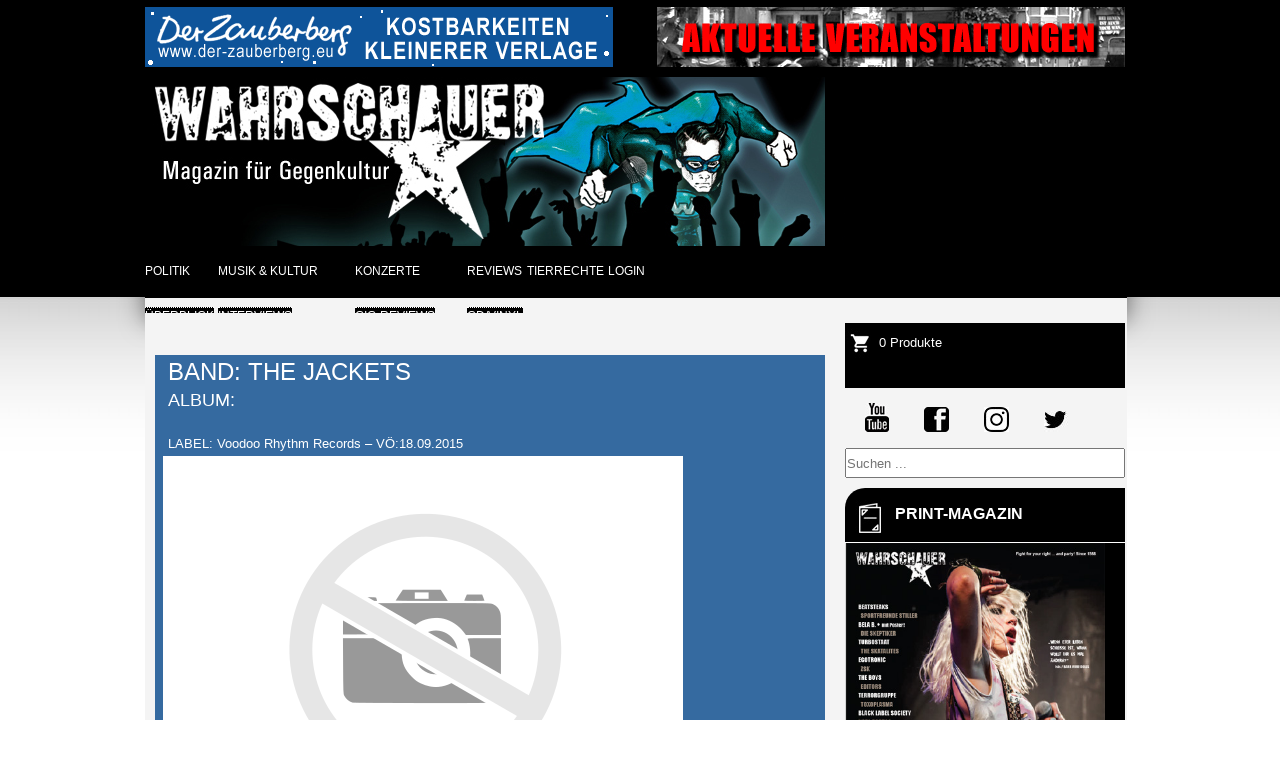

--- FILE ---
content_type: text/html; charset=utf-8
request_url: https://wahrschauer.net/reviews-2/2071-shadows-of-sound
body_size: 6750
content:
<!DOCTYPE html>
<html prefix="og: http://ogp.me/ns#" lang="de">
<head>
<meta charset="UTF-8">
<meta name="viewport" content="width=device-width,initial-scale=1.0, user-scalable=yes">
<base href="https://wahrschauer.net/reviews-2/2071-shadows-of-sound" />
	<meta http-equiv="content-type" content="text/html; charset=utf-8" />
	<meta name="keywords" content="Berlin, Wahrschauer, Wahrschau, Musik" />
	<meta name="description" content="Der Wahrschauer" />
	<meta name="generator" content="Joomla! - Open Source Content Management" />
	<title>Shadows Of Sound - Reviews - Wahrschauer</title>
	<link href="https://cdn.jsdelivr.net/npm/simple-line-icons@2.4.1/css/simple-line-icons.css" rel="stylesheet" type="text/css" />
	<link href="/components/com_k2/css/k2.css?v=2.10.3&b=20200429" rel="stylesheet" type="text/css" />
	<link href="/media/joodb/css/joodb.css" rel="stylesheet" type="text/css" />
	<link href="/media/joodb/css/featherlight.min.css" rel="stylesheet" type="text/css" />
	<link href="/plugins/system/jce/css/content.css?badb4208be409b1335b815dde676300e" rel="stylesheet" type="text/css" />
	<link href="/components/com_virtuemart/assets/css/vm-ltr-common.css?vmver=2a83213b" rel="stylesheet" type="text/css" />
	<link href="/components/com_virtuemart/assets/css/vm-ltr-site.css?vmver=2a83213b" rel="stylesheet" type="text/css" />
	<link href="/modules/mod_ariextmenu/mod_ariextmenu/js/css/menu.min.css" rel="stylesheet" type="text/css" />
	<link href="/modules/mod_ariextmenu/mod_ariextmenu/js/css/menu.fix.css" rel="stylesheet" type="text/css" />
	<style type="text/css">

#scrollToTop {
	cursor: pointer;
	font-size: 0.9em;
	position: fixed;
	text-align: center;
	z-index: 9999;
	-webkit-transition: background-color 0.2s ease-in-out;
	-moz-transition: background-color 0.2s ease-in-out;
	-ms-transition: background-color 0.2s ease-in-out;
	-o-transition: background-color 0.2s ease-in-out;
	transition: background-color 0.2s ease-in-out;

	background: #525252;
	color: #ffffff;
	border-radius: 3px;
	padding-left: 12px;
	padding-right: 12px;
	padding-top: 12px;
	padding-bottom: 12px;
	right: 20px; bottom: 20px;
}

#scrollToTop:hover {
	background: #f4f4f4;
	color: #000000;
}

#scrollToTop > img {
	display: block;
	margin: 0 auto;
}div.mod_search110 input[type="search"]{ width:auto; }UL#ariext104 LI A{font-size:12px;font-weight:normal;text-transform:uppercase;text-align:left;}UL#ariext104 LI A{background:#000000 none;}UL#ariext104 LI A{color:#ffffff;}UL#ariext104 LI A:hover,UL#ariext104 LI A:focus,UL#ariext104 LI A.ux-menu-link-hover{background:#000000 none;}UL#ariext104 LI A:hover,UL#ariext104 LI A:focus,UL#ariext104 LI A.ux-menu-link-hover{color:#cacaca;}UL#ariext104 LI A.current{background:#000000 none;}UL#ariext104 LI A.current{color:#cacaca;}
	</style>
	<script type="application/json" class="joomla-script-options new">{"csrf.token":"a735191279bf43b5f47255af20fcad70","system.paths":{"root":"","base":""}}</script>
	<script src="/media/jui/js/jquery.min.js" type="text/javascript"></script>
	<script src="/media/jui/js/jquery-migrate.min.js" type="text/javascript"></script>
	<script src="/media/jui/js/jquery-noconflict.js" type="text/javascript"></script>
	<script src="/media/k2/assets/js/k2.frontend.js?v=2.10.3&b=20200429&sitepath=/" type="text/javascript"></script>
	<script src="/media/plg_system_sl_scrolltotop/js/scrolltotop_jq.js" type="text/javascript"></script>
	<script src="/media/joodb/js/featherlight.min.js" type="text/javascript"></script>
	<script src="/media/system/js/mootools-core.js?05429adb84503344a9819498025465b1" type="text/javascript"></script>
	<script src="/media/system/js/core.js?05429adb84503344a9819498025465b1" type="text/javascript"></script>
	<script src="/media/system/js/mootools-more.js?05429adb84503344a9819498025465b1" type="text/javascript"></script>
	<!--[if lt IE 9]><script src="/media/system/js/html5fallback.js?05429adb84503344a9819498025465b1" type="text/javascript"></script><![endif]-->
	<script src="//ajax.googleapis.com/ajax/libs/jqueryui/1.9.2/jquery-ui.min.js?vmver=1.9.2" type="text/javascript"></script>
	<script src="/components/com_virtuemart/assets/js/jquery.ui.autocomplete.html.js" type="text/javascript"></script>
	<script src="/modules/mod_virtuemart_cart/assets/js/update_cart.js?vmver=2a83213b" type="text/javascript"></script>
	<script src="/modules/mod_ariextmenu/mod_ariextmenu/js/ext-core.js" type="text/javascript"></script>
	<script src="/modules/mod_ariextmenu/mod_ariextmenu/js/menu.min.js" type="text/javascript"></script>
	<script type="text/javascript">

jQuery(document).ready(function() {
	jQuery(document.body).SLScrollToTop({
		'image':		'',
		'text':			'nach oben',
		'title':		'',
		'className':	'scrollToTop',
		'duration':		500
	});
});//<![CDATA[ 
if (typeof Virtuemart === "undefined"){
	var Virtuemart = {};}
var vmSiteurl = 'https://www.wahrschauer.net/' ;
Virtuemart.vmSiteurl = vmSiteurl;
var vmLang = '&lang=de';
Virtuemart.vmLang = vmLang; 
var vmLangTag = 'de';
Virtuemart.vmLangTag = vmLangTag;
var Itemid = '&Itemid=100163';
Virtuemart.addtocart_popup = "1" ; 
var vmCartError = Virtuemart.vmCartError = "Beim Aktualisieren Ihres Warenkorbes ist ein Fehler aufgetreten.";
var usefancy = true; //]]>
;(function() { var _menuInit = function() { new Ext.ux.Menu("ariext104", {"transitionType":"slide","transitionDuration":0.2}); Ext.get("ariext104").select(".ux-menu-sub").removeClass("ux-menu-init-hidden"); }; if (!Ext.isIE || typeof(MooTools) == "undefined" || typeof(MooTools.More) == "undefined") Ext.onReady(_menuInit); else window.addEvent("domready", _menuInit); })();
	</script>
	<!--[if IE]><link rel="stylesheet" type="text/css" href="/modules/mod_ariextmenu/mod_ariextmenu/js/css/menu.ie.min.css" /><![endif]-->
	<!--[if lt IE 8]><script type="text/javascript" src="/modules/mod_ariextmenu/mod_ariextmenu/js/fix.js"></script><![endif]-->

<link href="/templates/wahrschauer-magazin/css/formate.css" rel="stylesheet" type="text/css" />
<link href="/templates/wahrschauer-magazin/css/formate-mobile.css" rel="stylesheet" type="text/css" />


<script src="/templates/wahrschauer-magazin/js/jquery.mmenu.min.js" type="text/javascript"></script>
<link href="/templates/wahrschauer-magazin/css/jquery.mmenu.css" type="text/css" rel="stylesheet" />

      
<script>
   $(document).ready(function() {
      $("#my-menu").mmenu();            
   });
   
  
   
    
</script> 


<script>
function toggle(control){
var elem = document.getElementById(control);

if(elem.style.display == "none"){
elem.style.display = "block";
}else{
elem.style.display = "none";
}
}</script>



<script type="text/javascript">

  var _gaq = _gaq || [];
  _gaq.push(['_setAccount', 'UA-19492237-21']);
  _gaq.push(['_gat._anonymizeIp']);
  _gaq.push(['_trackPageview']);

  (function() {
    var ga = document.createElement('script'); ga.type = 'text/javascript'; ga.async = true;
    ga.src = ('https:' == document.location.protocol ? 'https://ssl' : 'http://www') + '.google-analytics.com/ga.js';
    var s = document.getElementsByTagName('script')[0]; s.parentNode.insertBefore(ga, s);
  })();

</script>



</head>
<body>
<div id="top"></div>

<nav id="my-menu">
        <ul class="menu"><li class="item-100156"><a href="/">Startseite</a></li><li class="item-100157 deeper parent"><a href="/politik-2">Politik</a><ul><li class="item-100158"><a href="/politik-2/ueberblick">Überblick</a></li></ul></li><li class="item-100159 deeper parent"><a href="/musik-und-kultur-2">Musik &amp; Kultur</a><ul><li class="item-100271"><a href="/musik-und-kultur-2/interviews-2">Interviews</a></li><li class="item-100272"><a href="/musik-und-kultur-2/reviews-der-woche-2">Reviews der Woche</a></li><li class="item-100273"><a href="/musik-und-kultur-2/sonstiges-2">Sonstiges</a></li><li class="item-100160"><a href="/musik-und-kultur-2/ueberblick">Überblick</a></li></ul></li><li class="item-100161 deeper parent"><a href="/konzerte-2">Konzerte</a><ul><li class="item-100274"><a href="/konzerte-2/gig-reviews-2">Gig-Reviews</a></li><li class="item-100170"><a href="/konzerte-2/ankuendigungen-2">Ankündigungen</a></li><li class="item-100162"><a href="/konzerte-2/ueberblick">Überblick</a></li></ul></li><li class="item-100163 current active deeper parent"><a href="/reviews-2">Reviews</a><ul><li class="item-100167"><a href="/reviews-2/cd-vinyl">CD / Vinyl</a></li><li class="item-100168"><a href="/reviews-2/dvd">DVD</a></li><li class="item-100169"><a href="/reviews-2/papier">Papier</a></li></ul></li><li class="item-100172"><a href="/tierrechte-2">Tierrechte</a></li></ul> 
</nav><!-- end nav -->






<div id="container">
<div id="inhalt">







<div id="banner1">
        <div class="bannergroup">

	<div class="banneritem">
																																																																			<a
							href="/component/banners/click/47" target="_blank" rel="noopener noreferrer"
							title="Zauberberg_64">
							<img
								src="https://www.wahrschauer.net/images/banners/64_Zauberberg.gif"
								alt="Zauberberg_64"
																							/>
						</a>
																<div class="clr"></div>
	</div>

</div>

</div>


<div id="banner2">
        <div class="bannergroup">

	<div class="banneritem">
																																																																			<a
							href="/component/banners/click/46" target="_blank" rel="noopener noreferrer"
							title="Schwarze Risse">
							<img
								src="https://www.wahrschauer.net/images/banners/SchwarzeRisse.gif"
								alt="Schwarze Risse"
																							/>
						</a>
																<div class="clr"></div>
	</div>

</div>

</div>



<div id="header">

        <div id="logo">
                <a href="/">

<div class="custom"  >
	<img src="/images/wahrschauer_Banner_neu.jpg" alt="wahrschauer Banner neu" /></div>
</a>
        </div>
        
        <div id="logomobile"><a href="/">
                <img alt="wahrschauer-logo" src="/images/wahrschauer_Banner_neu.jpg">
        </a></div>
        
        <div class="socialiconsmobile">
        
                

<div class="custom"  >
	<div class="navicon"><a class="menuicon" href="#my-menu"><img src="/images/menubar.png" alt="Menu" /></a></div>
<div class="navicon"><a href="https://www.youtube.com/user/DerWahrschauer" target="_blank" rel="noopener"> <img src="/templates/wahrschauer-magazin/images/socialicons/youtube.jpg" alt="Youtube" /></a></div>
<div class="navicon"><a href="https://de-de.facebook.com/Wahrschauer-Magazin-138334799533110/" target="_blank" rel="noopener"> <img src="/templates/wahrschauer-magazin/images/socialicons/facebook.jpg" alt="Facebook" /></a></div>
<div class="navicon"><a href="https://www.instagram.com/wahrschauer/" target="_blank" rel="noopener"> <img src="/templates/wahrschauer-magazin/images/socialicons/instagram.jpg" alt="Instagram" /></a></div>
<div class="navicon"><a href="https://twitter.com/Wahrschauer1988" target="_blank" rel="noopener"> <img src="/templates/wahrschauer-magazin/images/socialicons/twitter.jpg" alt="Twitter" /></a></div>
<div class="navicon"><a href="/"> <img src="/templates/wahrschauer-magazin/images/socialicons/cart-black.png" alt="Warenkorb" /></a></div>
<div class="navicon"><a href="/login" target="_blank"> <img src="/templates/wahrschauer-magazin/images/socialicons/login-black.png" alt="Login" /></a></div></div>

        
        </div>
        


        <div class="headinfo">
                
        </div> 



</div><!-- END: HEADER -->





<div id="navi">
        <div class="art-block clearfix"><div class="art-blockcontent"><div id="ariext104_container" class="ux-menu-container ux-menu-clearfix">

	<ul id="ariext104" class="ux-menu ux-menu-horizontal">
					<li class="ux-menu-item-main ux-menu-item-level-0 ux-menu-item-parent ux-menu-item82 ux-menu-item-parent-pos0">
				<a href="/politik" class=" ux-menu-link-level-0 ux-menu-link-first ux-menu-link-parent" title="">
					Politik										<span class="ux-menu-arrow"></span>
									</a>
			
	<ul class="ux-menu-sub ux-menu-init-hidden">
					<li class=" ux-menu-item-level-1 ux-menu-item83">
				<a href="/politik/ueberblick" class=" ux-menu-link-level-1" title="">
					Überblick									</a>
						</li>
			</ul>
			</li>
					<li class="ux-menu-item-main ux-menu-item-level-0 ux-menu-item-parent ux-menu-item84 ux-menu-item-parent-pos1">
				<a href="/musik-und-kultur" class=" ux-menu-link-level-0 ux-menu-link-parent" title="">
					Musik & Kultur										<span class="ux-menu-arrow"></span>
									</a>
			
	<ul class="ux-menu-sub ux-menu-init-hidden">
					<li class=" ux-menu-item-level-1 ux-menu-item100267">
				<a href="/musik-und-kultur/interviews" class=" ux-menu-link-level-1" title="">
					Interviews									</a>
						</li>
					<li class=" ux-menu-item-level-1 ux-menu-item100268">
				<a href="/musik-und-kultur/reviews-der-woche" class=" ux-menu-link-level-1" title="">
					Reviews der Woche									</a>
						</li>
					<li class=" ux-menu-item-level-1 ux-menu-item100269">
				<a href="/musik-und-kultur/sonstiges" class=" ux-menu-link-level-1" title="">
					Sonstiges									</a>
						</li>
					<li class=" ux-menu-item-level-1 ux-menu-item85">
				<a href="/musik-und-kultur/ueberblick" class=" ux-menu-link-level-1" title="">
					Überblick									</a>
						</li>
			</ul>
			</li>
					<li class="ux-menu-item-main ux-menu-item-level-0 ux-menu-item-parent ux-menu-item99 ux-menu-item-parent-pos2">
				<a href="/konzerte" class=" ux-menu-link-level-0 ux-menu-link-parent" title="">
					Konzerte										<span class="ux-menu-arrow"></span>
									</a>
			
	<ul class="ux-menu-sub ux-menu-init-hidden">
					<li class=" ux-menu-item-level-1 ux-menu-item100270">
				<a href="/konzerte/gig-reviews" class=" ux-menu-link-level-1" title="">
					Gig-Reviews									</a>
						</li>
					<li class=" ux-menu-item-level-1 ux-menu-item89">
				<a href="/konzerte/ankuendigungen" class=" ux-menu-link-level-1" title="">
					Ankündigungen									</a>
						</li>
					<li class=" ux-menu-item-level-1 ux-menu-item102">
				<a href="/konzerte/ueberblick" class=" ux-menu-link-level-1" title="">
					Überblick									</a>
						</li>
			</ul>
			</li>
					<li class="ux-menu-item-main ux-menu-item-level-0 ux-menu-item-parent ux-menu-item87 ux-menu-item-parent-pos3">
				<a href="/reviews" class=" ux-menu-link-level-0 ux-menu-link-parent" title="">
					Reviews										<span class="ux-menu-arrow"></span>
									</a>
			
	<ul class="ux-menu-sub ux-menu-init-hidden">
					<li class=" ux-menu-item-level-1 ux-menu-item100260">
				<a href="/reviews/cd-vinyl" class=" ux-menu-link-level-1" title="">
					CD/Vinyl									</a>
						</li>
					<li class=" ux-menu-item-level-1 ux-menu-item96">
				<a href="/reviews/dvd" class=" ux-menu-link-level-1" title="">
					DVD									</a>
						</li>
					<li class=" ux-menu-item-level-1 ux-menu-item97">
				<a href="/reviews/papier" class=" ux-menu-link-level-1" title="">
					Papier									</a>
						</li>
					<li class=" ux-menu-item-level-1 ux-menu-item95">
				<a href="/reviews/archiv" class=" ux-menu-link-level-1" title="">
					Archiv									</a>
						</li>
			</ul>
			</li>
					<li class="ux-menu-item-main ux-menu-item-level-0 ux-menu-item100085 ux-menu-item-parent-pos4">
				<a href="/tierrechte" class=" ux-menu-link-level-0" title="">
					Tierrechte									</a>
						</li>
					<li class="ux-menu-item-main ux-menu-item-level-0 ux-menu-item100129 ux-menu-item-parent-pos5">
				<a href="/login" class=" ux-menu-link-level-0 ux-menu-link-last" title="">
					Login									</a>
						</li>
			</ul>
</div></div></div> 
</div>






<div id="middle">

        <div id="content">     
                <br />        

                <div id="system-message-container">
	</div>

                <div class="joodb database-article item-page">
    <!-- JooDatabase: initial template for new databases  -->
<!-- see comomponents/com_joodb/assets/joodb.css for style definitions -->
<table style="width: 100%;">
    <tbody>
    <tr>
        <th>
          	<div style="float: left; width: 70%;">
              <dd><font size=+2>BAND: THE JACKETS</font></dd>
              <dd><font size=+1>ALBUM: </font></dd>
              <dd><br />LABEL: Voodoo Rhythm Records – VÖ:18.09.2015</dd>
				
              
			</div>
          <div><a href="/media/joodb/images/no_image.png"><img src="/media/joodb/images/no_image.png" alt="*" /></a></div>
            
        </th>
    </tr>
    <tr class="odd">
      <td><div class='small'><i>Zuletzt aktualisiert am: 21. September 2015</i></div>
          <!-- <div style="float:right; z-index:3"><img src="/media/joodb/images/no_image.png" alt="image" class="database-image nopic" /></div> //-->
			<div><p>Das Albumcover erinnert dank der Gesichtsbemalung ein wenig an „Clockwork Orange“, und ähnlich anarchisch wie im Film geht es auf der Platte auch zu. Das Trio mit der schrammelnden Femme Fatale an der Front zockt gut getakteten Rock´n´Roll, der livetauglicher nicht sein könnte.</p>
<p>Die Sängerin blökt frech ins Mikro wie eine aggressive Bergziege. Diese rotzige Attitüde macht die Arrangements umso cooler, denn es passt zum Lo-Fi-Sound des Albums. In den Refrains mischen sich die männlichen Stimmen konsequent ein. Diese sind eher unspektakulär und werden damit ihrer Rolle als Backing Vocals gerecht. Im instrumentalen Gemenge dominiert oft der verzerrte Bass und schiebt die blechern hallende Klampfe mit seinen eingängigen Riffs hin den Hintergrund. Dadurch bekommen die Tracks fast einen Grunge-Einschlag. Gepaart mit dem Sixties-Flair entsteht so ein interessanter Mix. Die Stücke sind jedoch sehr kurz und kurzweilig. Nach ein paar Durchläufen hat man die meisten Motive durchschaut, was den Songs ein wenig den Effekt raubt. Schön ist, dass THE JACKETS ab und zu das Gas rausnehmen, wie in „Living The Past“. Hier kommen auch die rumpeligen Drums mal etwas weniger geradlinig daher.</p>
<p>Auf einer Skala von eins bis hammergeil liegen THE JACKETS mit „Shadows Of Sound“ bei einem soliden „rockt nice“. Die großen Gefühle und Highlights fehlen manchmal, doch die Platte ist mit Leidenschaft gespielt und macht gut Laune.</p></div>
          <div style="float:right">pd</div>
        </td>
    </tr>
    <tr>
    </tbody>
</table>
<a href="/reviews-2/catalog" title="Zurück" class="backbutton"><span class="jicon jicon-left-open"></span>&nbsp;Zurück</a></div>
<script type="text/javascript" >

    // Check if touch device
    function isTouchDevice() {
        try {
            document.createEvent("TouchEvent");
            return true;
        } catch (e) {
            return false;
        }
    }

    // Jquery encapsulation
    (function ($) {

        $(document).ready(function () {

            if (isTouchDevice()) return false;
            if ($('#limit')) {
                $('#limit').change(function(){ submitSearch('setlimit'); });
            }

        });

        $(window).load(function () {
        });

    })(jQuery);

</script>

        </div><!-- END: content -->


<div id="right"> 



        <div class="loginicons">

        
        <div class="cart">
                <a href="/component/virtuemart/cart">
                
<!-- Virtuemart 2 Ajax Card -->
<div class="vmCartModule " id="vmCartModule">

	<div class="total" style="float: right;">
			</div>

<div class="total_products">0 Produkte</div>
<div class="show_cart">
	</div>
<div style="clear:both;"></div>
<div class="payments-signin-button" ></div><noscript>
bitte warten</noscript>
</div>



                </a>
        </div>
        

        </div>




        <div class="socialicons">          
            

<div class="custom"  >
	<a href="https://www.youtube.com/user/DerWahrschauer" target="_blank" rel="noopener"><img src="/templates/wahrschauer-magazin/images/socialicons/youtube.jpg" alt="" /></a> <a href="https://de-de.facebook.com/Wahrschauer-Magazin-138334799533110/" target="_blank" rel="noopener"><img src="/templates/wahrschauer-magazin/images/socialicons/facebook.jpg" alt="" /></a> <a href="https://www.instagram.com/wahrschauer/" target="_blank" rel="noopener"><img src="/templates/wahrschauer-magazin/images/socialicons/instagram.jpg" alt="" /></a> <a href="https://twitter.com/Wahrschauer1988" target="_blank" rel="noopener"><img src="/templates/wahrschauer-magazin/images/socialicons/twitter.jpg" alt="" /></a></div>

        </div>



    <div id="search"> 
            		<div class="moduletable">

		
			<div class="search mod_search110">
	<form action="/reviews-2" method="post" class="form-inline" role="search">
		<label for="mod-search-searchword110" class="element-invisible">Suchen ...</label> <input name="searchword" id="mod-search-searchword110" maxlength="200"  class="inputbox search-query input-medium" type="search" size="100" placeholder="Suchen ..." />		<input type="hidden" name="task" value="search" />
		<input type="hidden" name="option" value="com_search" />
		<input type="hidden" name="Itemid" value="5" />
	</form>
</div>

		</div>

	
    </div>

    

<div class="custom_printmagazin"  >
	<div class="art-blockheader">
<h3 class="t">PRINT-MAGAZIN</h3>
</div></div>
<div class="random-image_aktuellesmagazin">
<a href="http://www.wahrschauer.net/inhalt-heft-63">
	<img src="/images/aktuell/ausgabe/Titel_63_Online.jpg" alt="Titel_63_Online.jpg" width="260" height="336" /></a>
</div>
<div class="art-block clearfix_printmagazin"><div class="art-blockcontent"><ul class="menu"><li class="item-59"><a href="/inhalt-heft-63">Inhalt Heft #63</a></li><li class="item-94"><a href="/tracklist-und-inhalt-der-cd">Inhalt &amp; Tracklist CD</a></li><li class="item-70"><a href="/nachbestellung">Nachbestellung</a></li></ul></div></div>
    
    
    <div class="art-block clearfix_konzerttermine"><div class="art-blockheader"><h3 class="t">Konzerttermine</h3></div><div class="art-blockcontent"><div class="custom_konzerttermine"  >
	<p><br /><span style="font-family: arial, helvetica, sans-serif; font-size: 10pt;"><span style="font-family: arial, helvetica, sans-serif; font-size: 10pt;"><strong>20.01.24: HASS </strong>(Marl)<strong> + LEISTUNGSTRÄGER </strong>(Berlin) |&nbsp; Tommy-Weisbecker-Haus<br /><strong><br /></strong><strong><br /><br /></strong></span></span></p></div></div></div>
    
    
    <div class="art-block clearfix_wahrschauermenu"><div class="art-blockheader"><h3 class="t">WAHRSCHAUER</h3></div><div class="art-blockcontent"><ul class="menu"><li class="item-100034"><a href="/ueber-uns-2013">Über uns</a></li><li class="item-100046"><a href="/kontakte">Kontakt</a></li><li class="item-75"><a href="/datenschutz">Datenschutz</a></li><li class="item-76"><a href="/impressum">Impressum</a></li></ul></div></div>
    



</div>


<div id="spacer"></div>


<div id="footer">
                                                             
</div>


</div><!-- END: middle -->


</div><!-- END: inhalt -->
</div><!-- END: container -->



</body>
</html>